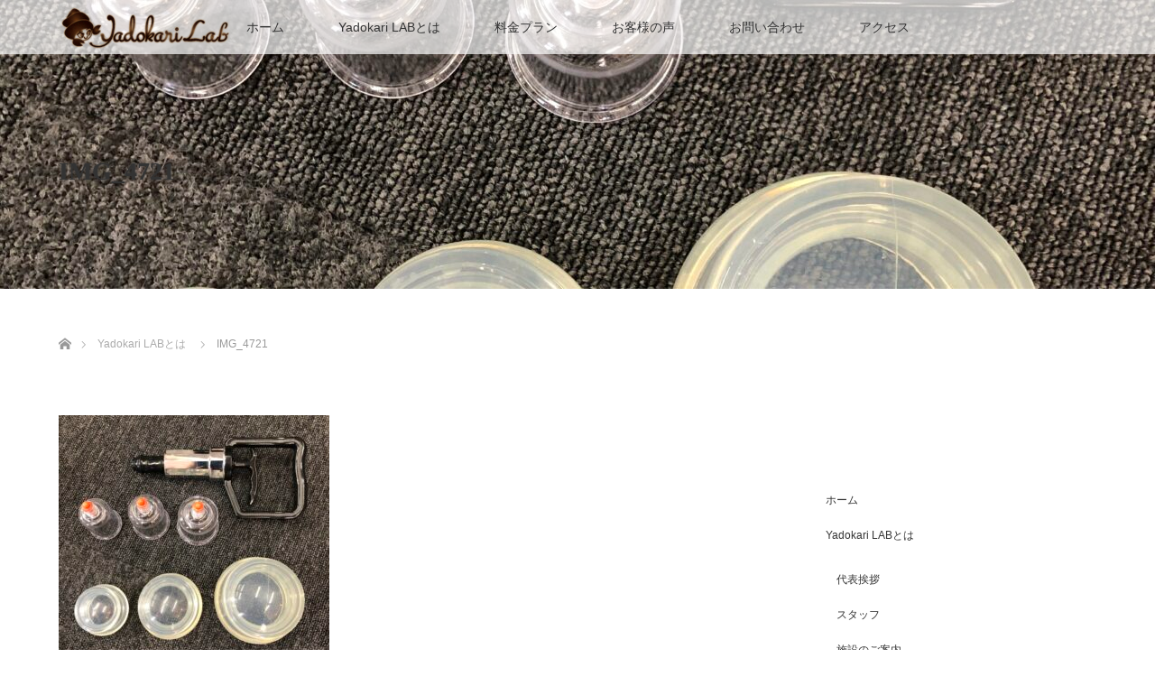

--- FILE ---
content_type: text/html; charset=UTF-8
request_url: https://yadokarilab.com/yadokari-labnitsuite/img_4721/
body_size: 12585
content:
<!DOCTYPE html>
<html class="pc" dir="ltr" lang="ja">
<head>
<meta charset="UTF-8">
<!--[if IE]><meta http-equiv="X-UA-Compatible" content="IE=edge"><![endif]-->
<meta name="viewport" content="width=device-width">
<title>IMG_4721 | 練馬・中村橋でパーソナルトレーニング│Yadokari LAB</title>
<meta name="description" content="">
<link rel="pingback" href="https://yadokarilab.com/xmlrpc.php">

		<!-- All in One SEO 4.9.3 - aioseo.com -->
	<meta name="robots" content="max-image-preview:large" />
	<link rel="canonical" href="https://yadokarilab.com/yadokari-labnitsuite/img_4721/" />
	<meta name="generator" content="All in One SEO (AIOSEO) 4.9.3" />
		<script type="application/ld+json" class="aioseo-schema">
			{"@context":"https:\/\/schema.org","@graph":[{"@type":"BreadcrumbList","@id":"https:\/\/yadokarilab.com\/yadokari-labnitsuite\/img_4721\/#breadcrumblist","itemListElement":[{"@type":"ListItem","@id":"https:\/\/yadokarilab.com#listItem","position":1,"name":"\u30db\u30fc\u30e0","item":"https:\/\/yadokarilab.com","nextItem":{"@type":"ListItem","@id":"https:\/\/yadokarilab.com\/yadokari-labnitsuite\/img_4721\/#listItem","name":"IMG_4721"}},{"@type":"ListItem","@id":"https:\/\/yadokarilab.com\/yadokari-labnitsuite\/img_4721\/#listItem","position":2,"name":"IMG_4721","previousItem":{"@type":"ListItem","@id":"https:\/\/yadokarilab.com#listItem","name":"\u30db\u30fc\u30e0"}}]},{"@type":"ItemPage","@id":"https:\/\/yadokarilab.com\/yadokari-labnitsuite\/img_4721\/#itempage","url":"https:\/\/yadokarilab.com\/yadokari-labnitsuite\/img_4721\/","name":"IMG_4721 | \u7df4\u99ac\u30fb\u4e2d\u6751\u6a4b\u3067\u30d1\u30fc\u30bd\u30ca\u30eb\u30c8\u30ec\u30fc\u30cb\u30f3\u30b0\u2502Yadokari LAB","inLanguage":"ja","isPartOf":{"@id":"https:\/\/yadokarilab.com\/#website"},"breadcrumb":{"@id":"https:\/\/yadokarilab.com\/yadokari-labnitsuite\/img_4721\/#breadcrumblist"},"author":{"@id":"https:\/\/yadokarilab.com\/author\/yadokarilab\/#author"},"creator":{"@id":"https:\/\/yadokarilab.com\/author\/yadokarilab\/#author"},"datePublished":"2021-01-22T14:51:55+09:00","dateModified":"2021-01-22T14:51:55+09:00"},{"@type":"Organization","@id":"https:\/\/yadokarilab.com\/#organization","name":"\u7df4\u99ac\u30fb\u4e2d\u6751\u6a4b\u3067\u30d1\u30fc\u30bd\u30ca\u30eb\u30c8\u30ec\u30fc\u30cb\u30f3\u30b0\u2502Yadokari LAB","url":"https:\/\/yadokarilab.com\/"},{"@type":"Person","@id":"https:\/\/yadokarilab.com\/author\/yadokarilab\/#author","url":"https:\/\/yadokarilab.com\/author\/yadokarilab\/","name":"yadokarilab","image":{"@type":"ImageObject","@id":"https:\/\/yadokarilab.com\/yadokari-labnitsuite\/img_4721\/#authorImage","url":"https:\/\/secure.gravatar.com\/avatar\/f248a1c84523f99b9fe0f2e39318d72a6f2cda283e46c547496ff34e4eadf045?s=96&d=mm&r=g","width":96,"height":96,"caption":"yadokarilab"}},{"@type":"WebSite","@id":"https:\/\/yadokarilab.com\/#website","url":"https:\/\/yadokarilab.com\/","name":"\u7df4\u99ac\u30fb\u4e2d\u6751\u6a4b\u3067\u30d1\u30fc\u30bd\u30ca\u30eb\u30c8\u30ec\u30fc\u30cb\u30f3\u30b0\u2502Yadokari LAB","inLanguage":"ja","publisher":{"@id":"https:\/\/yadokarilab.com\/#organization"}}]}
		</script>
		<!-- All in One SEO -->

<link rel='dns-prefetch' href='//challenges.cloudflare.com' />
<link rel="alternate" type="application/rss+xml" title="練馬・中村橋でパーソナルトレーニング│Yadokari LAB &raquo; フィード" href="https://yadokarilab.com/feed/" />
<link rel="alternate" type="application/rss+xml" title="練馬・中村橋でパーソナルトレーニング│Yadokari LAB &raquo; コメントフィード" href="https://yadokarilab.com/comments/feed/" />
<link rel="alternate" type="application/rss+xml" title="練馬・中村橋でパーソナルトレーニング│Yadokari LAB &raquo; IMG_4721 のコメントのフィード" href="https://yadokarilab.com/yadokari-labnitsuite/img_4721/feed/" />
<link rel="alternate" title="oEmbed (JSON)" type="application/json+oembed" href="https://yadokarilab.com/wp-json/oembed/1.0/embed?url=https%3A%2F%2Fyadokarilab.com%2Fyadokari-labnitsuite%2Fimg_4721%2F" />
<link rel="alternate" title="oEmbed (XML)" type="text/xml+oembed" href="https://yadokarilab.com/wp-json/oembed/1.0/embed?url=https%3A%2F%2Fyadokarilab.com%2Fyadokari-labnitsuite%2Fimg_4721%2F&#038;format=xml" />
<link rel="preconnect" href="https://fonts.googleapis.com">
<link rel="preconnect" href="https://fonts.gstatic.com" crossorigin>
<link href="https://fonts.googleapis.com/css2?family=Noto+Sans+JP:wght@400;600" rel="stylesheet">
<style id='wp-img-auto-sizes-contain-inline-css' type='text/css'>
img:is([sizes=auto i],[sizes^="auto," i]){contain-intrinsic-size:3000px 1500px}
/*# sourceURL=wp-img-auto-sizes-contain-inline-css */
</style>
<link rel='stylesheet' id='style-css' href='https://yadokarilab.com/wp-content/themes/lotus_tcd039/style.css?ver=3.1' type='text/css' media='all' />
<style id='wp-emoji-styles-inline-css' type='text/css'>

	img.wp-smiley, img.emoji {
		display: inline !important;
		border: none !important;
		box-shadow: none !important;
		height: 1em !important;
		width: 1em !important;
		margin: 0 0.07em !important;
		vertical-align: -0.1em !important;
		background: none !important;
		padding: 0 !important;
	}
/*# sourceURL=wp-emoji-styles-inline-css */
</style>
<style id='wp-block-library-inline-css' type='text/css'>
:root{--wp-block-synced-color:#7a00df;--wp-block-synced-color--rgb:122,0,223;--wp-bound-block-color:var(--wp-block-synced-color);--wp-editor-canvas-background:#ddd;--wp-admin-theme-color:#007cba;--wp-admin-theme-color--rgb:0,124,186;--wp-admin-theme-color-darker-10:#006ba1;--wp-admin-theme-color-darker-10--rgb:0,107,160.5;--wp-admin-theme-color-darker-20:#005a87;--wp-admin-theme-color-darker-20--rgb:0,90,135;--wp-admin-border-width-focus:2px}@media (min-resolution:192dpi){:root{--wp-admin-border-width-focus:1.5px}}.wp-element-button{cursor:pointer}:root .has-very-light-gray-background-color{background-color:#eee}:root .has-very-dark-gray-background-color{background-color:#313131}:root .has-very-light-gray-color{color:#eee}:root .has-very-dark-gray-color{color:#313131}:root .has-vivid-green-cyan-to-vivid-cyan-blue-gradient-background{background:linear-gradient(135deg,#00d084,#0693e3)}:root .has-purple-crush-gradient-background{background:linear-gradient(135deg,#34e2e4,#4721fb 50%,#ab1dfe)}:root .has-hazy-dawn-gradient-background{background:linear-gradient(135deg,#faaca8,#dad0ec)}:root .has-subdued-olive-gradient-background{background:linear-gradient(135deg,#fafae1,#67a671)}:root .has-atomic-cream-gradient-background{background:linear-gradient(135deg,#fdd79a,#004a59)}:root .has-nightshade-gradient-background{background:linear-gradient(135deg,#330968,#31cdcf)}:root .has-midnight-gradient-background{background:linear-gradient(135deg,#020381,#2874fc)}:root{--wp--preset--font-size--normal:16px;--wp--preset--font-size--huge:42px}.has-regular-font-size{font-size:1em}.has-larger-font-size{font-size:2.625em}.has-normal-font-size{font-size:var(--wp--preset--font-size--normal)}.has-huge-font-size{font-size:var(--wp--preset--font-size--huge)}.has-text-align-center{text-align:center}.has-text-align-left{text-align:left}.has-text-align-right{text-align:right}.has-fit-text{white-space:nowrap!important}#end-resizable-editor-section{display:none}.aligncenter{clear:both}.items-justified-left{justify-content:flex-start}.items-justified-center{justify-content:center}.items-justified-right{justify-content:flex-end}.items-justified-space-between{justify-content:space-between}.screen-reader-text{border:0;clip-path:inset(50%);height:1px;margin:-1px;overflow:hidden;padding:0;position:absolute;width:1px;word-wrap:normal!important}.screen-reader-text:focus{background-color:#ddd;clip-path:none;color:#444;display:block;font-size:1em;height:auto;left:5px;line-height:normal;padding:15px 23px 14px;text-decoration:none;top:5px;width:auto;z-index:100000}html :where(.has-border-color){border-style:solid}html :where([style*=border-top-color]){border-top-style:solid}html :where([style*=border-right-color]){border-right-style:solid}html :where([style*=border-bottom-color]){border-bottom-style:solid}html :where([style*=border-left-color]){border-left-style:solid}html :where([style*=border-width]){border-style:solid}html :where([style*=border-top-width]){border-top-style:solid}html :where([style*=border-right-width]){border-right-style:solid}html :where([style*=border-bottom-width]){border-bottom-style:solid}html :where([style*=border-left-width]){border-left-style:solid}html :where(img[class*=wp-image-]){height:auto;max-width:100%}:where(figure){margin:0 0 1em}html :where(.is-position-sticky){--wp-admin--admin-bar--position-offset:var(--wp-admin--admin-bar--height,0px)}@media screen and (max-width:600px){html :where(.is-position-sticky){--wp-admin--admin-bar--position-offset:0px}}

/*# sourceURL=wp-block-library-inline-css */
</style><style id='global-styles-inline-css' type='text/css'>
:root{--wp--preset--aspect-ratio--square: 1;--wp--preset--aspect-ratio--4-3: 4/3;--wp--preset--aspect-ratio--3-4: 3/4;--wp--preset--aspect-ratio--3-2: 3/2;--wp--preset--aspect-ratio--2-3: 2/3;--wp--preset--aspect-ratio--16-9: 16/9;--wp--preset--aspect-ratio--9-16: 9/16;--wp--preset--color--black: #000000;--wp--preset--color--cyan-bluish-gray: #abb8c3;--wp--preset--color--white: #ffffff;--wp--preset--color--pale-pink: #f78da7;--wp--preset--color--vivid-red: #cf2e2e;--wp--preset--color--luminous-vivid-orange: #ff6900;--wp--preset--color--luminous-vivid-amber: #fcb900;--wp--preset--color--light-green-cyan: #7bdcb5;--wp--preset--color--vivid-green-cyan: #00d084;--wp--preset--color--pale-cyan-blue: #8ed1fc;--wp--preset--color--vivid-cyan-blue: #0693e3;--wp--preset--color--vivid-purple: #9b51e0;--wp--preset--gradient--vivid-cyan-blue-to-vivid-purple: linear-gradient(135deg,rgb(6,147,227) 0%,rgb(155,81,224) 100%);--wp--preset--gradient--light-green-cyan-to-vivid-green-cyan: linear-gradient(135deg,rgb(122,220,180) 0%,rgb(0,208,130) 100%);--wp--preset--gradient--luminous-vivid-amber-to-luminous-vivid-orange: linear-gradient(135deg,rgb(252,185,0) 0%,rgb(255,105,0) 100%);--wp--preset--gradient--luminous-vivid-orange-to-vivid-red: linear-gradient(135deg,rgb(255,105,0) 0%,rgb(207,46,46) 100%);--wp--preset--gradient--very-light-gray-to-cyan-bluish-gray: linear-gradient(135deg,rgb(238,238,238) 0%,rgb(169,184,195) 100%);--wp--preset--gradient--cool-to-warm-spectrum: linear-gradient(135deg,rgb(74,234,220) 0%,rgb(151,120,209) 20%,rgb(207,42,186) 40%,rgb(238,44,130) 60%,rgb(251,105,98) 80%,rgb(254,248,76) 100%);--wp--preset--gradient--blush-light-purple: linear-gradient(135deg,rgb(255,206,236) 0%,rgb(152,150,240) 100%);--wp--preset--gradient--blush-bordeaux: linear-gradient(135deg,rgb(254,205,165) 0%,rgb(254,45,45) 50%,rgb(107,0,62) 100%);--wp--preset--gradient--luminous-dusk: linear-gradient(135deg,rgb(255,203,112) 0%,rgb(199,81,192) 50%,rgb(65,88,208) 100%);--wp--preset--gradient--pale-ocean: linear-gradient(135deg,rgb(255,245,203) 0%,rgb(182,227,212) 50%,rgb(51,167,181) 100%);--wp--preset--gradient--electric-grass: linear-gradient(135deg,rgb(202,248,128) 0%,rgb(113,206,126) 100%);--wp--preset--gradient--midnight: linear-gradient(135deg,rgb(2,3,129) 0%,rgb(40,116,252) 100%);--wp--preset--font-size--small: 13px;--wp--preset--font-size--medium: 20px;--wp--preset--font-size--large: 36px;--wp--preset--font-size--x-large: 42px;--wp--preset--spacing--20: 0.44rem;--wp--preset--spacing--30: 0.67rem;--wp--preset--spacing--40: 1rem;--wp--preset--spacing--50: 1.5rem;--wp--preset--spacing--60: 2.25rem;--wp--preset--spacing--70: 3.38rem;--wp--preset--spacing--80: 5.06rem;--wp--preset--shadow--natural: 6px 6px 9px rgba(0, 0, 0, 0.2);--wp--preset--shadow--deep: 12px 12px 50px rgba(0, 0, 0, 0.4);--wp--preset--shadow--sharp: 6px 6px 0px rgba(0, 0, 0, 0.2);--wp--preset--shadow--outlined: 6px 6px 0px -3px rgb(255, 255, 255), 6px 6px rgb(0, 0, 0);--wp--preset--shadow--crisp: 6px 6px 0px rgb(0, 0, 0);}:where(.is-layout-flex){gap: 0.5em;}:where(.is-layout-grid){gap: 0.5em;}body .is-layout-flex{display: flex;}.is-layout-flex{flex-wrap: wrap;align-items: center;}.is-layout-flex > :is(*, div){margin: 0;}body .is-layout-grid{display: grid;}.is-layout-grid > :is(*, div){margin: 0;}:where(.wp-block-columns.is-layout-flex){gap: 2em;}:where(.wp-block-columns.is-layout-grid){gap: 2em;}:where(.wp-block-post-template.is-layout-flex){gap: 1.25em;}:where(.wp-block-post-template.is-layout-grid){gap: 1.25em;}.has-black-color{color: var(--wp--preset--color--black) !important;}.has-cyan-bluish-gray-color{color: var(--wp--preset--color--cyan-bluish-gray) !important;}.has-white-color{color: var(--wp--preset--color--white) !important;}.has-pale-pink-color{color: var(--wp--preset--color--pale-pink) !important;}.has-vivid-red-color{color: var(--wp--preset--color--vivid-red) !important;}.has-luminous-vivid-orange-color{color: var(--wp--preset--color--luminous-vivid-orange) !important;}.has-luminous-vivid-amber-color{color: var(--wp--preset--color--luminous-vivid-amber) !important;}.has-light-green-cyan-color{color: var(--wp--preset--color--light-green-cyan) !important;}.has-vivid-green-cyan-color{color: var(--wp--preset--color--vivid-green-cyan) !important;}.has-pale-cyan-blue-color{color: var(--wp--preset--color--pale-cyan-blue) !important;}.has-vivid-cyan-blue-color{color: var(--wp--preset--color--vivid-cyan-blue) !important;}.has-vivid-purple-color{color: var(--wp--preset--color--vivid-purple) !important;}.has-black-background-color{background-color: var(--wp--preset--color--black) !important;}.has-cyan-bluish-gray-background-color{background-color: var(--wp--preset--color--cyan-bluish-gray) !important;}.has-white-background-color{background-color: var(--wp--preset--color--white) !important;}.has-pale-pink-background-color{background-color: var(--wp--preset--color--pale-pink) !important;}.has-vivid-red-background-color{background-color: var(--wp--preset--color--vivid-red) !important;}.has-luminous-vivid-orange-background-color{background-color: var(--wp--preset--color--luminous-vivid-orange) !important;}.has-luminous-vivid-amber-background-color{background-color: var(--wp--preset--color--luminous-vivid-amber) !important;}.has-light-green-cyan-background-color{background-color: var(--wp--preset--color--light-green-cyan) !important;}.has-vivid-green-cyan-background-color{background-color: var(--wp--preset--color--vivid-green-cyan) !important;}.has-pale-cyan-blue-background-color{background-color: var(--wp--preset--color--pale-cyan-blue) !important;}.has-vivid-cyan-blue-background-color{background-color: var(--wp--preset--color--vivid-cyan-blue) !important;}.has-vivid-purple-background-color{background-color: var(--wp--preset--color--vivid-purple) !important;}.has-black-border-color{border-color: var(--wp--preset--color--black) !important;}.has-cyan-bluish-gray-border-color{border-color: var(--wp--preset--color--cyan-bluish-gray) !important;}.has-white-border-color{border-color: var(--wp--preset--color--white) !important;}.has-pale-pink-border-color{border-color: var(--wp--preset--color--pale-pink) !important;}.has-vivid-red-border-color{border-color: var(--wp--preset--color--vivid-red) !important;}.has-luminous-vivid-orange-border-color{border-color: var(--wp--preset--color--luminous-vivid-orange) !important;}.has-luminous-vivid-amber-border-color{border-color: var(--wp--preset--color--luminous-vivid-amber) !important;}.has-light-green-cyan-border-color{border-color: var(--wp--preset--color--light-green-cyan) !important;}.has-vivid-green-cyan-border-color{border-color: var(--wp--preset--color--vivid-green-cyan) !important;}.has-pale-cyan-blue-border-color{border-color: var(--wp--preset--color--pale-cyan-blue) !important;}.has-vivid-cyan-blue-border-color{border-color: var(--wp--preset--color--vivid-cyan-blue) !important;}.has-vivid-purple-border-color{border-color: var(--wp--preset--color--vivid-purple) !important;}.has-vivid-cyan-blue-to-vivid-purple-gradient-background{background: var(--wp--preset--gradient--vivid-cyan-blue-to-vivid-purple) !important;}.has-light-green-cyan-to-vivid-green-cyan-gradient-background{background: var(--wp--preset--gradient--light-green-cyan-to-vivid-green-cyan) !important;}.has-luminous-vivid-amber-to-luminous-vivid-orange-gradient-background{background: var(--wp--preset--gradient--luminous-vivid-amber-to-luminous-vivid-orange) !important;}.has-luminous-vivid-orange-to-vivid-red-gradient-background{background: var(--wp--preset--gradient--luminous-vivid-orange-to-vivid-red) !important;}.has-very-light-gray-to-cyan-bluish-gray-gradient-background{background: var(--wp--preset--gradient--very-light-gray-to-cyan-bluish-gray) !important;}.has-cool-to-warm-spectrum-gradient-background{background: var(--wp--preset--gradient--cool-to-warm-spectrum) !important;}.has-blush-light-purple-gradient-background{background: var(--wp--preset--gradient--blush-light-purple) !important;}.has-blush-bordeaux-gradient-background{background: var(--wp--preset--gradient--blush-bordeaux) !important;}.has-luminous-dusk-gradient-background{background: var(--wp--preset--gradient--luminous-dusk) !important;}.has-pale-ocean-gradient-background{background: var(--wp--preset--gradient--pale-ocean) !important;}.has-electric-grass-gradient-background{background: var(--wp--preset--gradient--electric-grass) !important;}.has-midnight-gradient-background{background: var(--wp--preset--gradient--midnight) !important;}.has-small-font-size{font-size: var(--wp--preset--font-size--small) !important;}.has-medium-font-size{font-size: var(--wp--preset--font-size--medium) !important;}.has-large-font-size{font-size: var(--wp--preset--font-size--large) !important;}.has-x-large-font-size{font-size: var(--wp--preset--font-size--x-large) !important;}
/*# sourceURL=global-styles-inline-css */
</style>

<style id='classic-theme-styles-inline-css' type='text/css'>
/*! This file is auto-generated */
.wp-block-button__link{color:#fff;background-color:#32373c;border-radius:9999px;box-shadow:none;text-decoration:none;padding:calc(.667em + 2px) calc(1.333em + 2px);font-size:1.125em}.wp-block-file__button{background:#32373c;color:#fff;text-decoration:none}
/*# sourceURL=/wp-includes/css/classic-themes.min.css */
</style>
<link rel='stylesheet' id='contact-form-7-css' href='https://yadokarilab.com/wp-content/plugins/contact-form-7/includes/css/styles.css?ver=6.1.4' type='text/css' media='all' />
<link rel='stylesheet' id='wp-faq-public-style-css' href='https://yadokarilab.com/wp-content/plugins/sp-faq/assets/css/wp-faq-public.css?ver=3.9.4' type='text/css' media='all' />
<link rel='stylesheet' id='toc-screen-css' href='https://yadokarilab.com/wp-content/plugins/table-of-contents-plus/screen.min.css?ver=2411.1' type='text/css' media='all' />
<style id='toc-screen-inline-css' type='text/css'>
div#toc_container ul li {font-size: 100%;}
/*# sourceURL=toc-screen-inline-css */
</style>
<style>:root {
  --tcd-font-type1: Arial,"Hiragino Sans","Yu Gothic Medium","Meiryo",sans-serif;
  --tcd-font-type2: "Times New Roman",Times,"Yu Mincho","游明朝","游明朝体","Hiragino Mincho Pro",serif;
  --tcd-font-type3: Palatino,"Yu Kyokasho","游教科書体","UD デジタル 教科書体 N","游明朝","游明朝体","Hiragino Mincho Pro","Meiryo",serif;
  --tcd-font-type-logo: "Noto Sans JP",sans-serif;
}</style>
<script type="text/javascript" src="https://yadokarilab.com/wp-includes/js/jquery/jquery.min.js?ver=3.7.1" id="jquery-core-js"></script>
<script type="text/javascript" src="https://yadokarilab.com/wp-includes/js/jquery/jquery-migrate.min.js?ver=3.4.1" id="jquery-migrate-js"></script>
<link rel="https://api.w.org/" href="https://yadokarilab.com/wp-json/" /><link rel="alternate" title="JSON" type="application/json" href="https://yadokarilab.com/wp-json/wp/v2/media/263" /><link rel='shortlink' href='https://yadokarilab.com/?p=263' />
<!-- Favicon Rotator -->
<link rel="shortcut icon" href="https://yadokarilab.com/wp-content/uploads/2020/06/favicon-16x16.png" />
<link rel="apple-touch-icon-precomposed" href="https://yadokarilab.com/wp-content/uploads/2020/06/favicon.png" />
<!-- End Favicon Rotator -->

<link rel="stylesheet" href="https://yadokarilab.com/wp-content/themes/lotus_tcd039/css/design-plus.css?ver=3.1">
<link rel="stylesheet" media="screen and (max-width:770px)" href="https://yadokarilab.com/wp-content/themes/lotus_tcd039/responsive.css?ver=3.1">
<link rel="stylesheet" href="https://yadokarilab.com/wp-content/themes/lotus_tcd039/css/footer-bar.css?ver=3.1">

<script src="https://yadokarilab.com/wp-content/themes/lotus_tcd039/js/jquery.easing.1.3.js?ver=3.1"></script>
<script src="https://yadokarilab.com/wp-content/themes/lotus_tcd039/js/jscript.js?ver=3.1"></script>
<script src="https://yadokarilab.com/wp-content/themes/lotus_tcd039/js/functions.js?ver=3.1"></script>
<script src="https://yadokarilab.com/wp-content/themes/lotus_tcd039/js/comment.js?ver=3.1"></script>

<style type="text/css">
body, input, textarea { font-family: var(--tcd-font-type1); }
.rich_font { font-family: var(--tcd-font-type2); }
.rich_font_logo { font-family: var(--tcd-font-type-logo); font-weight: bold !important;}

body { font-size:15px; }

.pc #header .logo { font-size:21px; }
.mobile #header .logo { font-size:18px; }
.pc #header .desc { font-size:12px; }
#footer_logo .logo { font-size:40px; }
#footer_logo .desc { font-size:12px; }
.pc #header #logo_text_fixed .logo { font-size:21px; }

.index_box_list .image img, #index_blog_list li .image img, #related_post li a.image img, .styled_post_list1 .image img, #recent_news .image img{
  -webkit-transition: all 0.35s ease-in-out; -moz-transition: all 0.35s ease-in-out; transition: all 0.35s ease-in-out;
  -webkit-transform: scale(1); -moz-transform: scale(1); -ms-transform: scale(1); -o-transform: scale(1); transform: scale(1);
  -webkit-backface-visibility:hidden; backface-visibility:hidden;
}
.index_box_list .image a:hover img, #index_blog_list li .image:hover img, #related_post li a.image:hover img, .styled_post_list1 .image:hover img, #recent_news .image:hover img{
 -webkit-transform: scale(1.2); -moz-transform: scale(1.2); -ms-transform: scale(1.2); -o-transform: scale(1.2); transform: scale(1.2);
}

.pc .home #header_top{ background:rgba(255,255,255,1) }
.pc .home #global_menu{ background:rgba(255,255,255,0.7) }
.pc .header_fix #header{ background:rgba(255,255,255,1) }
	.pc .not_home #header{ background:rgba(255,255,255,0.7) }
.pc .not_home.header_fix2 #header{ background:rgba(255,255,255,1) }
.pc #global_menu > ul > li > a{ color:#333333; }

.pc #index_content2 .catchphrase .headline { font-size:50px; }
.pc #index_content2 .catchphrase .desc { font-size:15px; }

#post_title { font-size:30px; }
.post_content { font-size:15px; }

.post_content a:not(.q_button), .pc #global_menu > ul > li.active > a, .pc #global_menu li.current-menu-item > a, .pc #global_menu > ul > li > a:hover, #header_logo .logo a:hover, #bread_crumb li.home a:hover:before, #bread_crumb li a:hover,
 .footer_menu li:first-child a, .footer_menu li:only-child a, #previous_next_post a:hover, .color_headline
  { color:#D8C7B3; }

.post_content a:hover:not(.q_button) { color:#ece3d9; }
a:hover{ color:#D8C7B3; }

.pc #global_menu ul ul a, #return_top a, .next_page_link a:hover, .page_navi a:hover, .collapse_category_list li a:hover .count, .index_archive_link a:hover, .slick-arrow:hover, #header_logo_index .link:hover,
 #previous_next_page a:hover, .page_navi p.back a:hover, .collapse_category_list li a:hover .count, .mobile #global_menu li a:hover,
  #wp-calendar td a:hover, #wp-calendar #prev a:hover, #wp-calendar #next a:hover, .widget_search #search-btn input:hover, .widget_search #searchsubmit:hover, .side_widget.google_search #searchsubmit:hover,
   #submit_comment:hover, #comment_header ul li a:hover, #comment_header ul li.comment_switch_active a, #comment_header #comment_closed p, #post_pagination a:hover, #post_pagination p, a.menu_button:hover, .mobile .footer_menu a:hover, .mobile #footer_menu_bottom li a:hover
    { background-color:#D8C7B3; }

.pc #global_menu ul ul a:hover, #return_top a:hover
 { background-color:#7D5011; }

.side_headline, #footer_address, #recent_news .headline, .page_navi span.current
 { background-color:#FFFFFF; }

#index_content1_top
 { background-color:#6E554C; }

#comment_textarea textarea:focus, #guest_info input:focus, #comment_header ul li a:hover, #comment_header ul li.comment_switch_active a, #comment_header #comment_closed p
 { border-color:#D8C7B3; }

#comment_header ul li.comment_switch_active a:after, #comment_header #comment_closed p:after
 { border-color:#D8C7B3 transparent transparent transparent; }

.collapse_category_list li a:before
 { border-color: transparent transparent transparent #D8C7B3; }


  #site_loader_spinner { border:4px solid rgba(216,199,179,0.2); border-top-color:#D8C7B3; }


</style>


<script type="text/javascript">
jQuery(document).ready(function($){
  $('a')
    .not('a[href*="#"], a[href^="tel"], [href^="javascript:void(0);"], a[target="_blank"]')
    .on('click', function(e){
      // ⌘キー、Ctrlキー、Shiftキー、ホイールクリックはデフォルト動作を許可
      if (e.metaKey || e.ctrlKey || e.shiftKey || e.which === 2) {
        return;
      }

      var pass = $(this).attr("href");
      $('body').fadeOut();
      setTimeout(function(){
        location.href = pass;
      }, 300);
      return false;
    });
});
</script>


<style type="text/css"></style>		<style type="text/css" id="wp-custom-css">
			.mh3,.mh3_800{
	text-align: center;
			color: #DEA22A;
}
@media screen and (min-width:781px){
	.mh3{
		max-width: 1150px;
		background-image:url(https://yadokarilab.com/wp-content/uploads/2021/03/yadokarilab_h3_base.png);
    background-repeat: no-repeat;
    background-position: center top;
		height: 40px;
		font-size: 34px !important;
				border-bottom: 2px solid #DEA22A;
    padding-top: 2px !important;
    padding-bottom: 8px !important;


	}
	
	.mh3_800{
		max-width: 800px;
		background-image:url(https://yadokarilab.com/wp-content/uploads/2021/03/yadokarilab_h3_min_800.png);
    background-repeat: no-repeat;
    background-position: center top;
		height: 40px;
		font-size: 34px !important;
				border-bottom: 2px solid #DEA22A;
    padding-top: 2px !important;
    padding-bottom: 8px !important;


	}	
	
}
@media screen and (max-width:780px){
	.mh3, .mh3_800{
		text-align: center;
		font-size: 24px;
		font-weight: normal;
		padding-bottom: 20px;
		margin: 30px auto 20px;
		    padding-bottom: 20px !important;

		border-bottom: 2px solid #DEA22A;
	}
}
		</style>
		</head>
<body id="body" class="attachment wp-singular attachment-template-default attachmentid-263 attachment-jpeg wp-embed-responsive wp-theme-lotus_tcd039 not_home">

<div id="site_loader_overlay">
 <div id="site_loader_spinner"></div>
</div>

 <div id="header">
  <div id="header_top">
   <div id="header_logo">
    <div id="logo_image">
 <div class="logo">
  <a href="https://yadokarilab.com/" title="練馬・中村橋でパーソナルトレーニング│Yadokari LAB" data-label="練馬・中村橋でパーソナルトレーニング│Yadokari LAB"><img class="h_logo" src="https://yadokarilab.com/wp-content/uploads/2020/06/logo-pc.png?1769687449" alt="練馬・中村橋でパーソナルトレーニング│Yadokari LAB" title="練馬・中村橋でパーソナルトレーニング│Yadokari LAB" /></a>
 </div>
</div>
   </div>
  </div><!-- END #header_top -->
    <div id="header_bottom">
   <a href="#" class="menu_button"><span>menu</span></a>
   <div id="logo_image_fixed">
 <p class="logo"><a href="https://yadokarilab.com/" title="練馬・中村橋でパーソナルトレーニング│Yadokari LAB"><img class="s_logo" src="https://yadokarilab.com/wp-content/uploads/2020/06/logo-sp.png?1769687449" alt="練馬・中村橋でパーソナルトレーニング│Yadokari LAB" title="練馬・中村橋でパーソナルトレーニング│Yadokari LAB" /></a></p>
</div>
   <div id="global_menu">
    <ul id="menu-%e3%82%b0%e3%83%ad%e3%83%bc%e3%83%90%e3%83%ab%e3%83%a1%e3%83%8b%e3%83%a5%e3%83%bc" class="menu"><li id="menu-item-25" class="menu-item menu-item-type-post_type menu-item-object-page menu-item-home menu-item-25"><a href="https://yadokarilab.com/">ホーム</a></li>
<li id="menu-item-71" class="menu-item menu-item-type-post_type menu-item-object-page menu-item-has-children menu-item-71"><a href="https://yadokarilab.com/yadokari-labnitsuite/">Yadokari LABとは</a>
<ul class="sub-menu">
	<li id="menu-item-111" class="menu-item menu-item-type-post_type menu-item-object-page menu-item-111"><a href="https://yadokarilab.com/daihyouaisatu/">代表挨拶</a></li>
	<li id="menu-item-110" class="menu-item menu-item-type-post_type menu-item-object-page menu-item-110"><a href="https://yadokarilab.com/staff/">スタッフ</a></li>
	<li id="menu-item-109" class="menu-item menu-item-type-post_type menu-item-object-page menu-item-109"><a href="https://yadokarilab.com/shisetunogoannnai/">施設のご案内</a></li>
	<li id="menu-item-108" class="menu-item menu-item-type-post_type menu-item-object-page menu-item-108"><a href="https://yadokarilab.com/syokaigennteitaikensessyon/instagram/">Instagram</a></li>
</ul>
</li>
<li id="menu-item-70" class="menu-item menu-item-type-post_type menu-item-object-page menu-item-has-children menu-item-70"><a href="https://yadokarilab.com/ryoukinpurann/">料金プラン</a>
<ul class="sub-menu">
	<li id="menu-item-94" class="menu-item menu-item-type-post_type menu-item-object-page menu-item-94"><a href="https://yadokarilab.com/goyoyakuhouhou/">ご予約方法</a></li>
	<li id="menu-item-95" class="menu-item menu-item-type-post_type menu-item-object-page menu-item-95"><a href="https://yadokarilab.com/kyanseruporishi/">キャンセルポリシー</a></li>
</ul>
</li>
<li id="menu-item-76" class="menu-item menu-item-type-post_type menu-item-object-page menu-item-76"><a href="https://yadokarilab.com/okyakusamanokoe/">お客様の声</a></li>
<li id="menu-item-339" class="menu-item menu-item-type-post_type menu-item-object-page menu-item-339"><a href="https://yadokarilab.com/otoiawasegogo/">お問い合わせ</a></li>
<li id="menu-item-77" class="menu-item menu-item-type-post_type menu-item-object-page menu-item-has-children menu-item-77"><a href="https://yadokarilab.com/access/">アクセス</a>
<ul class="sub-menu">
	<li id="menu-item-28" class="menu-item menu-item-type-post_type menu-item-object-page menu-item-28"><a href="https://yadokarilab.com/?page_id=14">サイトマップ</a></li>
</ul>
</li>
</ul>   </div>
  </div><!-- END #header_bottom -->
   </div><!-- END #header -->

    
 <div id="main_contents" class="clearfix">

<div id="header_image">
 <div class="image"><img src="https://yadokarilab.com/wp-content/uploads/2021/01/IMG_4721-1280x320.jpg" title="" alt="" /></div>
 <div class="caption" style="text-shadow:0px 0px 4px #333333; color:#333333; ">
  <h1 class="title rich_font" style="font-size:28px;">IMG_4721</h1>
 </div>
</div>

<div id="bread_crumb">

<ul class="clearfix" itemscope itemtype="https://schema.org/BreadcrumbList">
 <li itemprop="itemListElement" itemscope itemtype="https://schema.org/ListItem" class="home"><a itemprop="item" href="https://yadokarilab.com/"><span itemprop="name">ホーム</span></a><meta itemprop="position" content="1" /></li>

 <li itemprop="itemListElement" itemscope itemtype="https://schema.org/ListItem"><a itemprop="item" href="https://yadokarilab.com/yadokari-labnitsuite/"><span itemprop="name">Yadokari LABとは</span></a><meta itemprop="position" content="2"></li>
  <li class="last" itemprop="itemListElement" itemscope itemtype="https://schema.org/ListItem"><span itemprop="name">IMG_4721</span><meta itemprop="position" content="3"></li>

</ul>
</div>

<div id="main_col" class="clearfix flex_layout">

  <div id="left_col">
 
 
 <div id="article">

  <div class="post_content clearfix">
   <p class="attachment"><a href='https://yadokarilab.com/wp-content/uploads/2021/01/IMG_4721-scaled.jpg'><img fetchpriority="high" decoding="async" width="300" height="300" src="https://yadokarilab.com/wp-content/uploads/2021/01/IMG_4721-300x300.jpg" class="attachment-medium size-medium" alt="" srcset="https://yadokarilab.com/wp-content/uploads/2021/01/IMG_4721-300x300.jpg 300w, https://yadokarilab.com/wp-content/uploads/2021/01/IMG_4721-1024x1024.jpg 1024w, https://yadokarilab.com/wp-content/uploads/2021/01/IMG_4721-150x150.jpg 150w, https://yadokarilab.com/wp-content/uploads/2021/01/IMG_4721-768x768.jpg 768w, https://yadokarilab.com/wp-content/uploads/2021/01/IMG_4721-1536x1536.jpg 1536w, https://yadokarilab.com/wp-content/uploads/2021/01/IMG_4721-2048x2048.jpg 2048w, https://yadokarilab.com/wp-content/uploads/2021/01/IMG_4721-200x200.jpg 200w, https://yadokarilab.com/wp-content/uploads/2021/01/IMG_4721-120x120.jpg 120w" sizes="(max-width: 300px) 100vw, 300px" /></a></p>
     </div>

 </div><!-- END #article -->

 
  </div><!-- END #left_col -->
 
  <div id="side_col">
  <div class="side_widget clearfix widget_nav_menu" id="nav_menu-2">
<div class="side_headline"><span>MENU</span></div><div class="menu-%e3%82%b0%e3%83%ad%e3%83%bc%e3%83%90%e3%83%ab%e3%83%a1%e3%83%8b%e3%83%a5%e3%83%bc-container"><ul id="menu-%e3%82%b0%e3%83%ad%e3%83%bc%e3%83%90%e3%83%ab%e3%83%a1%e3%83%8b%e3%83%a5%e3%83%bc-1" class="menu"><li class="menu-item menu-item-type-post_type menu-item-object-page menu-item-home menu-item-25"><a href="https://yadokarilab.com/">ホーム</a></li>
<li class="menu-item menu-item-type-post_type menu-item-object-page menu-item-has-children menu-item-71"><a href="https://yadokarilab.com/yadokari-labnitsuite/">Yadokari LABとは</a>
<ul class="sub-menu">
	<li class="menu-item menu-item-type-post_type menu-item-object-page menu-item-111"><a href="https://yadokarilab.com/daihyouaisatu/">代表挨拶</a></li>
	<li class="menu-item menu-item-type-post_type menu-item-object-page menu-item-110"><a href="https://yadokarilab.com/staff/">スタッフ</a></li>
	<li class="menu-item menu-item-type-post_type menu-item-object-page menu-item-109"><a href="https://yadokarilab.com/shisetunogoannnai/">施設のご案内</a></li>
	<li class="menu-item menu-item-type-post_type menu-item-object-page menu-item-108"><a href="https://yadokarilab.com/syokaigennteitaikensessyon/instagram/">Instagram</a></li>
</ul>
</li>
<li class="menu-item menu-item-type-post_type menu-item-object-page menu-item-has-children menu-item-70"><a href="https://yadokarilab.com/ryoukinpurann/">料金プラン</a>
<ul class="sub-menu">
	<li class="menu-item menu-item-type-post_type menu-item-object-page menu-item-94"><a href="https://yadokarilab.com/goyoyakuhouhou/">ご予約方法</a></li>
	<li class="menu-item menu-item-type-post_type menu-item-object-page menu-item-95"><a href="https://yadokarilab.com/kyanseruporishi/">キャンセルポリシー</a></li>
</ul>
</li>
<li class="menu-item menu-item-type-post_type menu-item-object-page menu-item-76"><a href="https://yadokarilab.com/okyakusamanokoe/">お客様の声</a></li>
<li class="menu-item menu-item-type-post_type menu-item-object-page menu-item-339"><a href="https://yadokarilab.com/otoiawasegogo/">お問い合わせ</a></li>
<li class="menu-item menu-item-type-post_type menu-item-object-page menu-item-has-children menu-item-77"><a href="https://yadokarilab.com/access/">アクセス</a>
<ul class="sub-menu">
	<li class="menu-item menu-item-type-post_type menu-item-object-page menu-item-28"><a href="https://yadokarilab.com/?page_id=14">サイトマップ</a></li>
</ul>
</li>
</ul></div></div>
<div class="widget_text side_widget clearfix widget_custom_html" id="custom_html-2">
<div class="textwidget custom-html-widget"></div></div>
<div class="side_widget clearfix widget_nav_menu" id="nav_menu-3">
<div class="side_headline"><span>menu</span></div><div class="menu-%e3%83%9b%e3%83%bc%e3%83%a0-container"><ul id="menu-%e3%83%9b%e3%83%bc%e3%83%a0" class="menu"><li id="menu-item-86" class="menu-item menu-item-type-post_type menu-item-object-page menu-item-home menu-item-86"><a href="https://yadokarilab.com/">ホーム</a></li>
</ul></div></div>
 </div>
 
</div><!-- END #main_col -->



 </div><!-- END #main_contents -->

<div id="footer_wrapper">
 <div id="footer_top">
  <div id="footer_top_inner">

   <!-- footer logo -->
   <div id="footer_logo">
    <div class="logo_area">
 <p class="logo"><a class="rich_font_logo" href="https://yadokarilab.com/" title="練馬・中村橋でパーソナルトレーニング│Yadokari LAB"><img class="f_logo" src="https://yadokarilab.com/wp-content/uploads/2020/06/logo-pc.png?1769687449" alt="練馬・中村橋でパーソナルトレーニング│Yadokari LAB" title="練馬・中村橋でパーソナルトレーニング│Yadokari LAB" /></a></p>
</div>
	   <br>
　〒176-0021 東京都練馬区貫井2-2-6 <br>
	   <br>
　月・火・金　10:00〜17:45<br>
　土・日・祝　&nbsp;&nbsp;9:00〜17:45<br>
	   <br>
　定休日：水曜日・木曜日 <br>
	    <br>
	    <iframe src="https://www.google.com/maps/embed?pb=!1m18!1m12!1m3!1d3238.537199041634!2d139.63574781526034!3d35.73759888018106!2m3!1f0!2f0!3f0!3m2!1i1024!2i768!4f13.1!3m3!1m2!1s0x6018edb0535b963b%3A0x707518b2e777672c!2z44CSMTc2LTAwMjEg5p2x5Lqs6YO957e06aas5Yy66LKr5LqV77yS5LiB55uu77yS4oiS77yW!5e0!3m2!1sja!2sjp!4v1593328990013!5m2!1sja!2sjp" width="100%" height="350" frameborder="0" style="border:0;" allowfullscreen="" aria-hidden="false" tabindex="0"></iframe>
	   <br>
	   <br>
　中村橋駅より徒歩1分<br>
	   <br>
　日本蕎麦「辰巳庵」の2階となります。<br>
	   <br>
　辰巳庵の入口左手にある階段を登るとございます。
	  </div>
   <!-- footer menu -->
      <div id="footer_menu" class="clearfix">
        <div id="footer-menu1" class="footer_menu clearfix">
     <ul id="menu-%e3%83%9b%e3%83%bc%e3%83%a0-1" class="menu"><li class="menu-item menu-item-type-post_type menu-item-object-page menu-item-home menu-item-86"><a href="https://yadokarilab.com/">ホーム</a></li>
</ul>    </div>
            <div id="footer-menu2" class="footer_menu clearfix">
     <ul id="menu-yadokari-lab%e3%81%ab%e3%81%a4%e3%81%84%e3%81%a6" class="menu"><li id="menu-item-85" class="menu-item menu-item-type-post_type menu-item-object-page menu-item-85"><a href="https://yadokarilab.com/yadokari-labnitsuite/">Yadokari LABとは</a></li>
</ul>    </div>
            <div id="footer-menu3" class="footer_menu clearfix">
     <ul id="menu-%e6%96%99%e9%87%91%e3%83%97%e3%83%a9%e3%83%b3" class="menu"><li id="menu-item-84" class="menu-item menu-item-type-post_type menu-item-object-page menu-item-84"><a href="https://yadokarilab.com/ryoukinpurann/">料金プラン</a></li>
</ul>    </div>
            <div id="footer-menu4" class="footer_menu clearfix">
     <ul id="menu-%e3%81%8a%e5%ae%a2%e6%a7%98%e3%81%ae%e5%a3%b0" class="menu"><li id="menu-item-83" class="menu-item menu-item-type-post_type menu-item-object-page menu-item-83"><a href="https://yadokarilab.com/okyakusamanokoe/">お客様の声</a></li>
</ul>    </div>
            <div id="footer-menu5" class="footer_menu clearfix">
     <ul id="menu-%e3%81%8a%e5%95%8f%e5%90%88%e3%81%9b" class="menu"><li id="menu-item-338" class="menu-item menu-item-type-post_type menu-item-object-page menu-item-338"><a href="https://yadokarilab.com/otoiawasegogo/">お問い合わせ</a></li>
</ul>    </div>
            <div id="footer-menu6" class="footer_menu clearfix">
     <ul id="menu-%e3%82%a2%e3%82%af%e3%82%bb%e3%82%b9" class="menu"><li id="menu-item-151" class="menu-item menu-item-type-post_type menu-item-object-page menu-item-151"><a href="https://yadokarilab.com/access/">アクセス</a></li>
</ul>    </div>
       </div>
   

  </div><!-- END #footer_top_inner -->
 </div><!-- END #footer_top -->

    <p id="footer_address"><span class="mr10">Yadokari LAB</span>東京都練馬区貫井2-2-6<span class="ml10"></span></p>
   
 <div id="footer_bottom">
  <div id="footer_bottom_inner" class="clearfix">
   <!-- social button -->
      <ul class="clearfix" id="footer_social_link">
                <li class="insta"><a class="target_blank" href="https://www.instagram.com/yadokari_lab?utm_source=ig_web_button_share_sheet&#038;igsh=ZDNlZDc0MzIxNw==">Instagram</a></li>
                        <li class="rss"><a class="target_blank" href="https://yadokarilab.com/feed/">RSS</a></li>
       </ul>
      <p id="copyright">Copyright &copy;&nbsp; <a href="https://yadokarilab.com/">練馬・中村橋でパーソナルトレーニング│Yadokari LAB</a></p>

  </div><!-- END #footer_bottom_inner -->
 </div><!-- END #footer_bottom -->
</div><!-- /footer_wrapper -->


 <div id="return_top">
  <a href="#body"><span>PAGE TOP</span></a>
 </div>


 <script>

 jQuery(window).bind("unload",function(){});

 jQuery(document).ready(function($){

  function after_load() {
   $('#site_loader_spinner').delay(300).addClass('fade_out');
   $('#site_loader_overlay').delay(600).addClass('fade_out');
   $('#site_loader_spinner').delay(600).fadeOut(100);
   $('#site_loader_overlay').delay(900).fadeOut(100);
        }


  $(window).load(function () {
    after_load();
  });
 
  $(function(){
    setTimeout(function(){
      if( $('#site_loader_overlay').is(':visible') ) {
        after_load();
      }
    }, 3000);
  });

 });
 </script>

 

<script type="speculationrules">
{"prefetch":[{"source":"document","where":{"and":[{"href_matches":"/*"},{"not":{"href_matches":["/wp-*.php","/wp-admin/*","/wp-content/uploads/*","/wp-content/*","/wp-content/plugins/*","/wp-content/themes/lotus_tcd039/*","/*\\?(.+)"]}},{"not":{"selector_matches":"a[rel~=\"nofollow\"]"}},{"not":{"selector_matches":".no-prefetch, .no-prefetch a"}}]},"eagerness":"conservative"}]}
</script>
<script type="text/javascript" src="https://yadokarilab.com/wp-includes/js/comment-reply.min.js?ver=6.9" id="comment-reply-js" async="async" data-wp-strategy="async" fetchpriority="low"></script>
<script type="text/javascript" src="https://yadokarilab.com/wp-includes/js/dist/hooks.min.js?ver=dd5603f07f9220ed27f1" id="wp-hooks-js"></script>
<script type="text/javascript" src="https://yadokarilab.com/wp-includes/js/dist/i18n.min.js?ver=c26c3dc7bed366793375" id="wp-i18n-js"></script>
<script type="text/javascript" id="wp-i18n-js-after">
/* <![CDATA[ */
wp.i18n.setLocaleData( { 'text direction\u0004ltr': [ 'ltr' ] } );
//# sourceURL=wp-i18n-js-after
/* ]]> */
</script>
<script type="text/javascript" src="https://yadokarilab.com/wp-content/plugins/contact-form-7/includes/swv/js/index.js?ver=6.1.4" id="swv-js"></script>
<script type="text/javascript" id="contact-form-7-js-translations">
/* <![CDATA[ */
( function( domain, translations ) {
	var localeData = translations.locale_data[ domain ] || translations.locale_data.messages;
	localeData[""].domain = domain;
	wp.i18n.setLocaleData( localeData, domain );
} )( "contact-form-7", {"translation-revision-date":"2025-11-30 08:12:23+0000","generator":"GlotPress\/4.0.3","domain":"messages","locale_data":{"messages":{"":{"domain":"messages","plural-forms":"nplurals=1; plural=0;","lang":"ja_JP"},"This contact form is placed in the wrong place.":["\u3053\u306e\u30b3\u30f3\u30bf\u30af\u30c8\u30d5\u30a9\u30fc\u30e0\u306f\u9593\u9055\u3063\u305f\u4f4d\u7f6e\u306b\u7f6e\u304b\u308c\u3066\u3044\u307e\u3059\u3002"],"Error:":["\u30a8\u30e9\u30fc:"]}},"comment":{"reference":"includes\/js\/index.js"}} );
//# sourceURL=contact-form-7-js-translations
/* ]]> */
</script>
<script type="text/javascript" id="contact-form-7-js-before">
/* <![CDATA[ */
var wpcf7 = {
    "api": {
        "root": "https:\/\/yadokarilab.com\/wp-json\/",
        "namespace": "contact-form-7\/v1"
    }
};
//# sourceURL=contact-form-7-js-before
/* ]]> */
</script>
<script type="text/javascript" src="https://yadokarilab.com/wp-content/plugins/contact-form-7/includes/js/index.js?ver=6.1.4" id="contact-form-7-js"></script>
<script type="text/javascript" id="toc-front-js-extra">
/* <![CDATA[ */
var tocplus = {"smooth_scroll":"1","visibility_show":"\u8868\u793a","visibility_hide":"\u975e\u8868\u793a","width":"Auto"};
//# sourceURL=toc-front-js-extra
/* ]]> */
</script>
<script type="text/javascript" src="https://yadokarilab.com/wp-content/plugins/table-of-contents-plus/front.min.js?ver=2411.1" id="toc-front-js"></script>
<script type="text/javascript" src="https://challenges.cloudflare.com/turnstile/v0/api.js" id="cloudflare-turnstile-js" data-wp-strategy="async"></script>
<script type="text/javascript" id="cloudflare-turnstile-js-after">
/* <![CDATA[ */
document.addEventListener( 'wpcf7submit', e => turnstile.reset() );
//# sourceURL=cloudflare-turnstile-js-after
/* ]]> */
</script>
<script id="wp-emoji-settings" type="application/json">
{"baseUrl":"https://s.w.org/images/core/emoji/17.0.2/72x72/","ext":".png","svgUrl":"https://s.w.org/images/core/emoji/17.0.2/svg/","svgExt":".svg","source":{"concatemoji":"https://yadokarilab.com/wp-includes/js/wp-emoji-release.min.js?ver=6.9"}}
</script>
<script type="module">
/* <![CDATA[ */
/*! This file is auto-generated */
const a=JSON.parse(document.getElementById("wp-emoji-settings").textContent),o=(window._wpemojiSettings=a,"wpEmojiSettingsSupports"),s=["flag","emoji"];function i(e){try{var t={supportTests:e,timestamp:(new Date).valueOf()};sessionStorage.setItem(o,JSON.stringify(t))}catch(e){}}function c(e,t,n){e.clearRect(0,0,e.canvas.width,e.canvas.height),e.fillText(t,0,0);t=new Uint32Array(e.getImageData(0,0,e.canvas.width,e.canvas.height).data);e.clearRect(0,0,e.canvas.width,e.canvas.height),e.fillText(n,0,0);const a=new Uint32Array(e.getImageData(0,0,e.canvas.width,e.canvas.height).data);return t.every((e,t)=>e===a[t])}function p(e,t){e.clearRect(0,0,e.canvas.width,e.canvas.height),e.fillText(t,0,0);var n=e.getImageData(16,16,1,1);for(let e=0;e<n.data.length;e++)if(0!==n.data[e])return!1;return!0}function u(e,t,n,a){switch(t){case"flag":return n(e,"\ud83c\udff3\ufe0f\u200d\u26a7\ufe0f","\ud83c\udff3\ufe0f\u200b\u26a7\ufe0f")?!1:!n(e,"\ud83c\udde8\ud83c\uddf6","\ud83c\udde8\u200b\ud83c\uddf6")&&!n(e,"\ud83c\udff4\udb40\udc67\udb40\udc62\udb40\udc65\udb40\udc6e\udb40\udc67\udb40\udc7f","\ud83c\udff4\u200b\udb40\udc67\u200b\udb40\udc62\u200b\udb40\udc65\u200b\udb40\udc6e\u200b\udb40\udc67\u200b\udb40\udc7f");case"emoji":return!a(e,"\ud83e\u1fac8")}return!1}function f(e,t,n,a){let r;const o=(r="undefined"!=typeof WorkerGlobalScope&&self instanceof WorkerGlobalScope?new OffscreenCanvas(300,150):document.createElement("canvas")).getContext("2d",{willReadFrequently:!0}),s=(o.textBaseline="top",o.font="600 32px Arial",{});return e.forEach(e=>{s[e]=t(o,e,n,a)}),s}function r(e){var t=document.createElement("script");t.src=e,t.defer=!0,document.head.appendChild(t)}a.supports={everything:!0,everythingExceptFlag:!0},new Promise(t=>{let n=function(){try{var e=JSON.parse(sessionStorage.getItem(o));if("object"==typeof e&&"number"==typeof e.timestamp&&(new Date).valueOf()<e.timestamp+604800&&"object"==typeof e.supportTests)return e.supportTests}catch(e){}return null}();if(!n){if("undefined"!=typeof Worker&&"undefined"!=typeof OffscreenCanvas&&"undefined"!=typeof URL&&URL.createObjectURL&&"undefined"!=typeof Blob)try{var e="postMessage("+f.toString()+"("+[JSON.stringify(s),u.toString(),c.toString(),p.toString()].join(",")+"));",a=new Blob([e],{type:"text/javascript"});const r=new Worker(URL.createObjectURL(a),{name:"wpTestEmojiSupports"});return void(r.onmessage=e=>{i(n=e.data),r.terminate(),t(n)})}catch(e){}i(n=f(s,u,c,p))}t(n)}).then(e=>{for(const n in e)a.supports[n]=e[n],a.supports.everything=a.supports.everything&&a.supports[n],"flag"!==n&&(a.supports.everythingExceptFlag=a.supports.everythingExceptFlag&&a.supports[n]);var t;a.supports.everythingExceptFlag=a.supports.everythingExceptFlag&&!a.supports.flag,a.supports.everything||((t=a.source||{}).concatemoji?r(t.concatemoji):t.wpemoji&&t.twemoji&&(r(t.twemoji),r(t.wpemoji)))});
//# sourceURL=https://yadokarilab.com/wp-includes/js/wp-emoji-loader.min.js
/* ]]> */
</script>
</body>
</html>